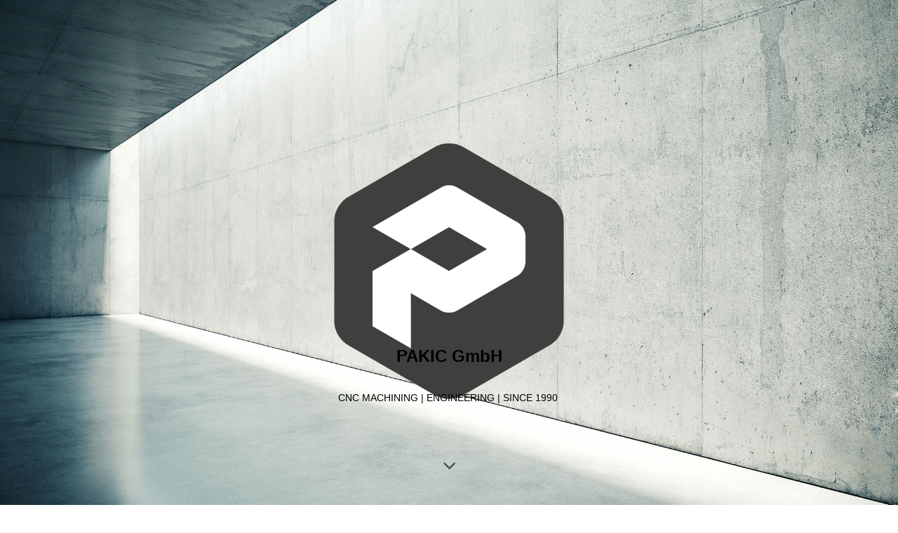

--- FILE ---
content_type: text/html; charset=utf-8
request_url: https://pakic.de/Schweisstechnik-Robotic-Arc-Welding
body_size: 40151
content:
<!DOCTYPE html><html lang="de"><head><meta http-equiv="Content-Type" content="text/html; charset=UTF-8"><title>Schweißtechnik und Robotic Arc Welding von Pakic – Effizienz und Qualität</title><meta name="description" content="Erfahren Sie mehr über die fortschrittliche Schweißtechnik von Pakic GmbH, einschließlich WIG-Schweißen, Laserschweißen und Robotic Arc Welding. Unsere präzisen und innovativen Schweißlösungen bieten höchste Qualität und Effizienz für Ihre Projekte."><meta name="keywords" content="Schweißtechnik, Robotic Arc Welding, WIG-Schweißen, Laserschweißen, Schweißverfahren, Pakic Schweißtechnik, Präzisionsschweißen, Automatisiertes Schweißen, Schweißlösungen, Fertigungstechnologien"><link href="https://pakic.de/Schweisstechnik-Robotic-Arc-Welding" rel="canonical"><meta content="Schweißtechnik und Robotic Arc Welding von Pakic – Effizienz und Qualität" property="og:title"><meta content="website" property="og:type"><meta content="https://pakic.de/Schweisstechnik-Robotic-Arc-Welding" property="og:url"><meta content="http://www.pakic.de/.cm4all/sysdb/user/ogimage.jpg" property="og:image"><script>
              window.beng = window.beng || {};
              window.beng.env = {
                language: "en",
                country: "US",
                mode: "deploy",
                context: "page",
                pageId: "000003883900",
                skeletonId: "",
                scope: "HTO01FLQRFXT",
                isProtected: false,
                navigationText: "Schweißtechnik & Robotic Arc Welding",
                instance: "1",
                common_prefix: "https://homepagedesigner.telekom.de",
                design_common: "https://homepagedesigner.telekom.de/beng/designs/",
                design_template: "oem/cm_dh_089",
                path_design: "https://homepagedesigner.telekom.de/beng/designs/data/oem/cm_dh_089/",
                path_res: "https://homepagedesigner.telekom.de/res/",
                path_bengres: "https://homepagedesigner.telekom.de/beng/res/",
                masterDomain: "",
                preferredDomain: "",
                preprocessHostingUri: function(uri) {
                  
                    return uri || "";
                  
                },
                hideEmptyAreas: true
              };
            </script><script xmlns="http://www.w3.org/1999/xhtml" src="https://homepagedesigner.telekom.de/cm4all-beng-proxy/beng-proxy.js">;</script><link xmlns="http://www.w3.org/1999/xhtml" rel="stylesheet" href="https://homepagedesigner.telekom.de/.cm4all/e/static/3rdparty/font-awesome/css/font-awesome.min.css"></link><link rel="stylesheet" type="text/css" href="//homepagedesigner.telekom.de/.cm4all/res/static/libcm4all-js-widget/3.89.7/css/widget-runtime.css"/>

<link rel="stylesheet" type="text/css" href="//homepagedesigner.telekom.de/.cm4all/res/static/beng-editor/5.3.130/css/deploy.css"/>

<link rel="stylesheet" type="text/css" href="//homepagedesigner.telekom.de/.cm4all/res/static/libcm4all-js-widget/3.89.7/css/slideshow-common.css"/>

<script src="//homepagedesigner.telekom.de/.cm4all/res/static/jquery-1.7/jquery.js">;</script><script src="//homepagedesigner.telekom.de/.cm4all/res/static/prototype-1.7.3/prototype.js">;</script><script src="//homepagedesigner.telekom.de/.cm4all/res/static/jslib/1.4.1/js/legacy.js">;</script><script src="//homepagedesigner.telekom.de/.cm4all/res/static/libcm4all-js-widget/3.89.7/js/widget-runtime.js">;</script>

<script src="//homepagedesigner.telekom.de/.cm4all/res/static/libcm4all-js-widget/3.89.7/js/slideshow-common.js">;</script>

<script src="//homepagedesigner.telekom.de/.cm4all/res/static/beng-editor/5.3.130/js/deploy.js">;</script>

<link href="https://homepagedesigner.telekom.de/.cm4all/designs/static/oem/cm_dh_089/1767916909.8530555/css/main.css" rel="stylesheet" type="text/css"><meta name="viewport" content="width=device-width, initial-scale=1, user-scalable=yes"><link href="https://homepagedesigner.telekom.de/.cm4all/designs/static/oem/cm_dh_089/1767916909.8530555/css/responsive.css" rel="stylesheet" type="text/css"><link href="https://homepagedesigner.telekom.de/.cm4all/designs/static/oem/cm_dh_089/1767916909.8530555/css/cm-templates-global-style.css" rel="stylesheet" type="text/css"><link href="/.cm4all/handler.php/vars.css?v=20250710133340" type="text/css" rel="stylesheet"><style type="text/css">.cm-logo {background-image: url("/.cm4all/uproc.php/0/PAKIC_Signet_02_gif.gif?_=16ff056c597");
        background-position: 50% 53%;
background-size: auto 50%;
background-repeat: no-repeat;
      }</style><script type="text/javascript">window.cmLogoWidgetId = "CMTOI_cm4all_com_widgets_Logo_16386910";
            window.cmLogoGetCommonWidget = function (){
                return new cm4all.Common.Widget({
            base    : "/Schweisstechnik-Robotic-Arc-Welding",
            session : "",
            frame   : "",
            path    : "CMTOI_cm4all_com_widgets_Logo_16386910"
        })
            };
            window.logoConfiguration = {
                "cm-logo-x" : "50%",
        "cm-logo-y" : "53%",
        "cm-logo-v" : "2.0",
        "cm-logo-w" : "auto",
        "cm-logo-h" : "50%",
        "cm-logo-di" : "oem/cm_dh_089",
        "cm-logo-u" : "uro-service://",
        "cm-logo-k" : "%7B%22serviceId%22%3A%220%22%2C%22path%22%3A%22%2F%22%2C%22name%22%3A%22PAKIC_Signet_02_gif.gif%22%2C%22type%22%3A%22image%2Fgif%22%2C%22size%22%3A7007%2C%22start%22%3A%2216ff056c597%22%2C%22width%22%3A476%2C%22height%22%3A528%7D",
        "cm-logo-bc" : "",
        "cm-logo-ln" : "/Home",
        "cm-logo-ln$" : "home",
        "cm-logo-hi" : false
        ,
        _logoBaseUrl : "uro-service:\/\/",
        _logoPath : "%7B%22serviceId%22%3A%220%22%2C%22path%22%3A%22%2F%22%2C%22name%22%3A%22PAKIC_Signet_02_gif.gif%22%2C%22type%22%3A%22image%2Fgif%22%2C%22size%22%3A7007%2C%22start%22%3A%2216ff056c597%22%2C%22width%22%3A476%2C%22height%22%3A528%7D"
        };
            jQuery(document).ready(function() {
                var href = (beng.env.mode == "deploy" ? "/" : "/Home");
                jQuery(".cm-logo").wrap("<a style='text-decoration: none;' href='" + href + "'></a>");
            });
            
          jQuery(document).ready(function() {
            var logoElement = jQuery(".cm-logo");
            logoElement.attr("role", "img");
            logoElement.attr("tabindex", "0");
            logoElement.attr("aria-label", "logo");
          });
        </script><link  rel="shortcut icon"   href="/Schweisstechnik-Robotic-Arc-Welding;focus=CMTOI_cm4all_com_widgets_Favicon_16386912&amp;path=show&amp;frame=CMTOI_cm4all_com_widgets_Favicon_16386912?subaction=icon" type="image/png"/><style id="cm_table_styles"></style><style id="cm_background_queries">            @media(min-width: 100px), (min-resolution: 72dpi), (-webkit-min-device-pixel-ratio: 1) {.cm-background{background-image:url("/.cm4all/uproc.php/1500/presetbackgrounds/oem/cm_dh_089/.cof_65131912_cm-c.jpg/picture-200?_=19bd598fb23");}}@media(min-width: 100px), (min-resolution: 144dpi), (-webkit-min-device-pixel-ratio: 2) {.cm-background{background-image:url("/.cm4all/uproc.php/1500/presetbackgrounds/oem/cm_dh_089/.cof_65131912_cm-c.jpg/picture-400?_=19bd598fb23");}}@media(min-width: 200px), (min-resolution: 72dpi), (-webkit-min-device-pixel-ratio: 1) {.cm-background{background-image:url("/.cm4all/uproc.php/1500/presetbackgrounds/oem/cm_dh_089/.cof_65131912_cm-c.jpg/picture-400?_=19bd598fb23");}}@media(min-width: 200px), (min-resolution: 144dpi), (-webkit-min-device-pixel-ratio: 2) {.cm-background{background-image:url("/.cm4all/uproc.php/1500/presetbackgrounds/oem/cm_dh_089/.cof_65131912_cm-c.jpg/picture-800?_=19bd598fb23");}}@media(min-width: 400px), (min-resolution: 72dpi), (-webkit-min-device-pixel-ratio: 1) {.cm-background{background-image:url("/.cm4all/uproc.php/1500/presetbackgrounds/oem/cm_dh_089/.cof_65131912_cm-c.jpg/picture-800?_=19bd598fb23");}}@media(min-width: 400px), (min-resolution: 144dpi), (-webkit-min-device-pixel-ratio: 2) {.cm-background{background-image:url("/.cm4all/uproc.php/1500/presetbackgrounds/oem/cm_dh_089/.cof_65131912_cm-c.jpg/picture-1200?_=19bd598fb23");}}@media(min-width: 600px), (min-resolution: 72dpi), (-webkit-min-device-pixel-ratio: 1) {.cm-background{background-image:url("/.cm4all/uproc.php/1500/presetbackgrounds/oem/cm_dh_089/.cof_65131912_cm-c.jpg/picture-1200?_=19bd598fb23");}}@media(min-width: 600px), (min-resolution: 144dpi), (-webkit-min-device-pixel-ratio: 2) {.cm-background{background-image:url("/.cm4all/uproc.php/1500/presetbackgrounds/oem/cm_dh_089/.cof_65131912_cm-c.jpg/picture-1600?_=19bd598fb23");}}@media(min-width: 800px), (min-resolution: 72dpi), (-webkit-min-device-pixel-ratio: 1) {.cm-background{background-image:url("/.cm4all/uproc.php/1500/presetbackgrounds/oem/cm_dh_089/.cof_65131912_cm-c.jpg/picture-1600?_=19bd598fb23");}}@media(min-width: 800px), (min-resolution: 144dpi), (-webkit-min-device-pixel-ratio: 2) {.cm-background{background-image:url("/.cm4all/uproc.php/1500/presetbackgrounds/oem/cm_dh_089/.cof_65131912_cm-c.jpg/picture-2600?_=19bd598fb23");}}
</style><script type="application/x-cm4all-cookie-consent" data-code="<!-- Google tag (gtag.js) --> &lt;script async src=&quot;https://www.googletagmanager.com/gtag/js?id=G-SNJK4YJRWD&quot;&gt; &lt;/script&gt; &lt;script&gt;   window.dataLayer = window.dataLayer || [];   function gtag(){dataLayer.push(arguments);}   gtag('js', new Date());    gtag('config', 'G-SNJK4YJRWD'); &lt;/script&gt;

google-site-verification=kh_8k4KyKgd71fGCRk52fRKw8Ug5A0fNSBaSnUUPzgg
"></script></head><body ondrop="return false;" class=" device-desktop cm-deploy cm-deploy-342 cm-deploy-4x"><div class="cm-background" data-cm-qa-bg="image"></div><div class="cm-background-video" data-cm-qa-bg="video"></div><div class="cm-background-effects" data-cm-qa-bg="effect"></div><div class="template_wrapper cm-templates-container"><header class="header_wrapper cm_can_be_empty"><div class="kv_wrapper cm_can_be_empty"><div class="cm-template-keyvisual__media cm-kv-0" id="keyvisual"></div></div><div class="cm_can_be_empty cm-logo" id="logo"></div><div class="title_wrapper cm-templates-title-container cm_can_be_empty"><div class="title cm_can_be_empty cm-templates-heading__title" id="title" style="visibility:visible;"><span style="font-size: 36px;"><strong><span style="font-size: 24px; font-family: Roboto, sans-serif;">PAKIC GmbH</span></strong></span></div><div class="subtitle cm_can_be_empty cm-templates-heading__subtitle" id="subtitle" style="visibility:visible;"><span style="font-size: 14px; font-family: Arial, Helvetica, sans-serif;">CNC MACHINING | ENGINEERING | SINCE 1990 </span><br></div></div><div class="scroll_down"><i class="fa fa-angle-down"> </i></div></header><div class="cm-template-content content_wrapper"><main class="cm-template-content__main design_content cm-templates-text" id="content_main" data-cm-hintable="yes"><h1><span style="color: #677475; font-size: 20px; font-family: Roboto, sans-serif;">SCHWEISSTECHNIK &amp; ROBOTIC ARC WELDING</span></h1><div class="clearFloating" style="clear:both;height: 0px; width: auto;"></div><div id="widgetcontainer_CMTOI_cm4all_com_widgets_SeparatorToi_16387366" class="
				    cm_widget_block
					cm_widget cm4all_com_widgets_SeparatorToi cm_widget_block_center" style="width:100%; max-width:100%; "><div class="cm_widget_anchor"><a name="CMTOI_cm4all_com_widgets_SeparatorToi_16387366" id="widgetanchor_CMTOI_cm4all_com_widgets_SeparatorToi_16387366"><!--cm4all.com.widgets.SeparatorToi--></a></div><div style='position: relative; width: 100%;'><div style='border-top: 1px solid; margin: 1.2em 0em 1.2em 0em;'></div></div></div><p style="text-align: justify;"><br></p><div class="cm_column_wrapper"><div style="width: 50%;" class="cm_column"><h2 class="cm-h1"><span style="text-align: justify; font-size: 18px;"><span style="font-size: 14px; color: #888888;"><span style='font-family: Roboto, Helvetica, "Open Sans", sans-serif; font-weight: normal;'>Bei Pakic bieten wir Ihnen fortschrittliche Schweißtechniken und automatisierte Lösungen, um Ihre Bauteile mit höchster Präzision und Qualität zu verbinden. Unsere Expertise im Bereich Schweißtechnik umfasst verschiedene Verfahren, die auf Ihre spezifischen Anforderungen abgestimmt sind.</span><br><br><strong style='font-size: 16px; font-family: Roboto, Helvetica, "Open Sans", sans-serif;'>Unsere Schweißtechniken im Überblick: </strong></span><br><span style='color: #f2b50e; font-size: 16px; font-family: Roboto, Helvetica, "Open Sans", sans-serif;'><strong>1. WIG-Schweißen (Wolfram-Inert-Gas-Schweißen):</strong></span><br></span></h2><ul><li><span style='text-align: justify; font-weight: 400; font-size: 14px; font-family: Roboto, Helvetica, "Open Sans", sans-serif;'>Hohe Präzision: WIG-Schweißen ermöglicht das Verschweißen von Metallen mit hoher Präzision und Sauberkeit, ideal für anspruchsvolle Anwendungen.</span></li><li><span style='font-size: 14px; font-family: Roboto, Helvetica, "Open Sans", sans-serif;'>Vielfältige Materialien: Geeignet für das Schweißen von Edelstahl, Aluminium, Titan und anderen Legierungen.</span></li><li><span style='text-align: justify; font-weight: 400; font-size: 14px; font-family: Roboto, Helvetica, "Open Sans", sans-serif;'>Saubere Nähte: Durch die geringe Spritzerbildung und die exzellente Kontrolle über den Schweißprozess entstehen saubere und hochwertige Schweißnähte.</span></li></ul><h2 class="cm-h1"><span style="text-align: justify; font-size: 18px;"><span style='color: #f2b50e; font-size: 16px; font-family: Roboto, Helvetica, "Open Sans", sans-serif;'><strong>2. Laserschweißen:</strong></span><br></span></h2><ul><li><span style='text-align: justify; font-weight: 400; font-size: 14px; font-family: Roboto, Helvetica, "Open Sans", sans-serif;'>Extreme Genauigkeit: Laserschweißen bietet eine extrem präzise Schweißmethode, die besonders für feine und komplexe Bauteile geeignet ist.</span></li><li><span style='text-align: justify; font-weight: 400; font-size: 14px; font-family: Roboto, Helvetica, "Open Sans", sans-serif;'>Minimaler Wärmeeinfluss: Der gezielte Einsatz von Laserenergie minimiert den Wärmeeinfluss auf das Material, wodurch Verzug und Materialveränderungen reduziert werden.</span></li><li><span style='text-align: justify; font-weight: 400; font-size: 14px; font-family: Roboto, Helvetica, "Open Sans", sans-serif;'>Hohe Geschwindigkeit: Laserschweißen ermöglicht schnelle Schweißprozesse, was die Effizienz und Produktivität steigert.</span></li></ul><h2 class="cm-h1"><span style="text-align: justify; font-size: 18px;"><span style='color: #f2b50e; font-size: 16px; font-family: Roboto, Helvetica, "Open Sans", sans-serif;'><strong>3. Robotic Arc Welding:</strong></span><br></span></h2><ul><li><span style='text-align: justify; font-weight: 400; font-size: 14px; font-family: Roboto, Helvetica, "Open Sans", sans-serif; color: #4a4a4a;'>Automatisierte Schweißprozesse: Durch den Einsatz modernster Robotertechnologie bieten wir automatisierte Lichtbogenschweißverfahren, die höchste Präzision und Wiederholgenauigkeit garantieren.</span></li><li><span style='font-size: 14px; font-family: Roboto, Helvetica, "Open Sans", sans-serif; color: #4a4a4a;'>Konsistente Qualität: Robotic Arc Welding sorgt für gleichbleibend hohe Qualität bei jeder Schweißnaht, ideal für Serienproduktionen.</span></li><li><span style="font-size: 18px; color: #4a4a4a;"><span style='font-size: 14px; font-family: Roboto, Helvetica, "Open Sans", sans-serif;'>Effizienz und Geschwindigkeit: Automatisierte Schweißprozesse erhöhen die Effizienz und reduzieren die Durchlaufzeiten, was zu schnelleren Lieferzeiten führt.</span><br><br></span></li></ul><p><span style='font-size: 14px; font-family: Roboto, Helvetica, "Open Sans", sans-serif; color: #4a4a4a;'>Bei Pakic stehen Qualität, Präzision und Kundenzufriedenheit im Vordergrund. Mit unseren umfassenden Fertigungsmöglichkeiten unterstützen wir Sie dabei, Ihre Projekte erfolgreich umzusetzen. <a href="https://https://pakic.de/Kontaktformular" target="_blank" rel="noreferrer noopener" class="cm_anchor">Kontaktieren Sie uns</a> und erfahren Sie mehr über unsere Dienstleistungen.</span></p></div><div style="width: 7.5px;" class="cm_column_gap cm_column_gap_left"></div><div style="width: 7.5px;" class="cm_column_gap cm_column_gap_right"></div><div style="width: 50%;" class="cm_column"><p> </p><div class="clearFloating" style="clear:both;height: 0px; width: auto;"></div><div id="widgetcontainer_CMTOI_cm4all_com_widgets_PhotoToi_17903425" class="
				    cm_widget_block
					cm_widget cm4all_com_widgets_PhotoToi cm_widget_block_center" style="width:58.2%; max-width:1341px; "><div class="cm_widget_anchor"><a name="CMTOI_cm4all_com_widgets_PhotoToi_17903425" id="widgetanchor_CMTOI_cm4all_com_widgets_PhotoToi_17903425"><!--cm4all.com.widgets.PhotoToi--></a></div><img title="" alt="" src="//homepagedesigner.telekom.de/imageprocessor/processor.cls/CMTOI/cm4all/com/widgets/PhotoToi/17/90/34/25/15e43ee188f/scale_1200_0%3Bdonotenlarge/15e43ee188f" style="display:block;border:0px;" width="100%" onerror="this.style.display = 'none';" /><p style="margin-top: 0.5em;text-align:left;"><span style="font-size: 90%;" class="cm-image-caption">MAG Schweißroboter mit DKP400</span></p></div><div class="clearFloating" style="clear:both;height: 0px; width: auto;"></div><div id="widgetcontainer_CMTOI_cm4all_com_widgets_PhotoToi_18466722" class="
				    cm_widget_block
					cm_widget cm4all_com_widgets_PhotoToi cm_widget_block_center" style="width:58.2%; max-width:849px; "><div class="cm_widget_anchor"><a name="CMTOI_cm4all_com_widgets_PhotoToi_18466722" id="widgetanchor_CMTOI_cm4all_com_widgets_PhotoToi_18466722"><!--cm4all.com.widgets.PhotoToi--></a></div><img title="" alt="" src="//homepagedesigner.telekom.de/imageprocessor/processor.cls/CMTOI/cm4all/com/widgets/PhotoToi/18/46/67/22/161ce5d56a8/scale_849_0%3Bdonotenlarge/161ce5d56a8" style="display:block;border:0px;" width="100%" onerror="this.style.display = 'none';" /><p style="margin-top: 0.5em;text-align:left;"><span style="font-size: 90%;" class="cm-image-caption">Beladeroboter -Teile Handling</span></p></div><div class="clearFloating" style="clear:both;height: 0px; width: auto;"></div><div id="widgetcontainer_CMTOI_cm4all_com_widgets_PhotoToi_17231907" class="
				    cm_widget_block
					cm_widget cm4all_com_widgets_PhotoToi cm_widget_block_center" style="width:58.2%; max-width:990px; "><div class="cm_widget_anchor"><a name="CMTOI_cm4all_com_widgets_PhotoToi_17231907" id="widgetanchor_CMTOI_cm4all_com_widgets_PhotoToi_17231907"><!--cm4all.com.widgets.PhotoToi--></a></div><img title="" alt="" src="//homepagedesigner.telekom.de/imageprocessor/processor.cls/CMTOI/cm4all/com/widgets/PhotoToi/17/23/19/07/15a7be88abc/scale_990_0%3Bdonotenlarge/15a7be88abc" style="display:block;border:0px;" width="100%" onerror="this.style.display = 'none';" /><p style="margin-top: 0.5em;text-align:left;"><span style="font-size: 90%;" class="cm-image-caption">MAG Handschweißplätze</span></p></div><p> </p><p> </p></div></div><p> </p><h2><div style="width: 50%;" class="cm_column"><h2><br></h2></div><div style="width: 7.5px;" class="cm_column_gap cm_column_gap_left"></div><div style="width: 7.5px;" class="cm_column_gap cm_column_gap_right"></div><div style="width: 43.8%; height: 42px;" class="cm_column"><p><br></p></div></h2><div class="cm_column_wrapper"><div style="width: 50%;" class="cm_column"><p> </p></div><div style="width: 7.5px;" class="cm_column_gap cm_column_gap_left"></div><div style="width: 7.5px;" class="cm_column_gap cm_column_gap_right"></div><div style="width: 50%;" class="cm_column"><p><br></p></div></div><p> </p><div id="cm_bottom_clearer" style="clear: both;" contenteditable="false"></div></main></div><div class="footer_wrapper cm-templates-sidebar-container cm_can_be_empty"><div class="sidebar_wrapper cm-templates-sidebar-one"><aside class="sidebar fullsidebar cm_can_be_empty" id="widgetbar_page_4" data-cm-hintable="yes"><p> </p></aside><aside class="sidebar cm-templates-sidebar--position-bottom cm_can_be_empty" id="widgetbar_page_1" data-cm-hintable="yes"><p><span style='font-size: 16px; font-family: Roboto, Helvetica, "Open Sans", sans-serif; color: #000203;'><strong><em>PAKIC GmbH | Gewerbestrasse 25 | D-89275 Elchingen<br></em></strong></span><br><span style='font-family: Roboto, Helvetica, "Open Sans", sans-serif; color: #000203;'>Ihr Experte für Zerspanung, Roboterschweißtechnik und Blechverarbeitung.</span></p></aside><aside class="sidebar cm-templates-sidebar--position-bottom cm_can_be_empty" id="widgetbar_page_2" data-cm-hintable="yes"><p><span style="color: #000203;"><span style='font-size: 16px; font-family: Roboto, Helvetica, "Open Sans", sans-serif;'><strong><em>MELDE DICH BEI UNS</em></strong></span><br><a href="https://pakic.de/Kontaktformular" target="_blank" rel="noreferrer noopener" class="cm_anchor">info@pakic.de</a><br>+49 7308 / 92 47 570  </span></p></aside><aside class="sidebar cm-templates-sidebar--position-bottom cm_can_be_empty" id="widgetbar_page_3" data-cm-hintable="yes"><p><strong><em style='font-size: 16px; font-family: Roboto, Helvetica, "Open Sans", sans-serif; color: #000203;'>WAS MACHEN WIR</em></strong><br><a href="https://pakic.de/CNC-Zerspanungstechnik" target="_blank" rel="noreferrer noopener" class="cm_anchor">| CONTRACT MANUFACTURING</a><br><a href="https://pakic.de/Blechbearbeitung" target="_blank" rel="noreferrer noopener" class="cm_anchor">| SHEET METAL PROCESSING</a><br><a href="https://pakic.de/Schweisstechnik-Robotic-Arc-Welding" target="_blank" rel="noreferrer noopener" class="cm_anchor">| ROBOTIC ARC WELDING</a><br><span style="color: #000203;">| AUTOMOTIVE-REMAN</span><br><span style="color: #000203;"><a href="https://pakic.de/CNC-Zerspanungstechnik" target="_blank" rel="noreferrer noopener" class="cm_anchor">| CNC MACHINING</a><br>| ENGINEERING<br>| SINCE 1990</span></p></aside></div><div class="sidebar_wrapper cm-templates-sidebar-two"><aside class="sidebar fullsidebar cm_can_be_empty" id="widgetbar_site_4" data-cm-hintable="yes"><p style="text-align: left;"><a href="/Impressum" class="cm_anchor">IMPRESSUM</a></p><div id="widgetcontainer_TKOMSI_cm4all_com_widgets_Embed_27130124" class="
				    cm_widget_block
					cm_widget cm4all_com_widgets_Embed cm_widget_block_center" style="width:100%; max-width:100%; overflow:auto; -webkit-overflow-scrolling:touch;"><div class="cm_widget_anchor"><a name="TKOMSI_cm4all_com_widgets_Embed_27130124" id="widgetanchor_TKOMSI_cm4all_com_widgets_Embed_27130124"><!--cm4all.com.widgets.Embed--></a></div><a  class="cm4all-untrusted-widget" style="display:none;"   id="anchor_TKOMSI_cm4all_com_widgets_Embed_27130124" href="//HTO01FLQRFXT-fix4this.homepagedesigner-hosting.de/Schweisstechnik-Robotic-Arc-Welding;focus=TKOMSI_cm4all_com_widgets_Embed_27130124&amp;frame=TKOMSI_cm4all_com_widgets_Embed_27130124" rel="nofollow" target="_blank"><!--must not be empty--></a></div><p style="text-align: center;"> </p></aside><aside class="sidebar cm-templates-sidebar--position-bottom cm_can_be_empty" id="widgetbar_site_1" data-cm-hintable="yes"><p><br></p></aside><aside class="sidebar cm-templates-sidebar--position-bottom cm_can_be_empty" id="widgetbar_site_2" data-cm-hintable="yes"><p> </p></aside><aside class="sidebar cm-templates-sidebar--position-bottom cm_can_be_empty" id="widgetbar_site_3" data-cm-hintable="yes"><p> </p></aside></div></div><footer class="cm-templates-footer cm_can_be_empty" id="footer" data-cm-hintable="yes"><p> </p><p> </p></footer></div><div class="content_overlay"> </div><nav class="navigation_wrapper cm_with_forcesub" id="cm_navigation"><ul id="cm_mainnavigation"><li id="cm_navigation_pid_3883902"><a title="Home" href="/Home" class="cm_anchor">Home</a></li><li id="cm_navigation_pid_3883901"><a title="CNC-Zerspanungstechnik" href="/CNC-Zerspanungstechnik" class="cm_anchor">CNC-Zerspanungstechnik</a></li><li id="cm_navigation_pid_3883900" class="cm_current"><a title="Schweißtechnik &amp; Robotic Arc Welding" href="/Schweisstechnik-Robotic-Arc-Welding" class="cm_anchor">Schweißtechnik &amp; Robotic Arc Welding</a></li><li id="cm_navigation_pid_3883899"><a title="Blechbearbeitung" href="/Blechbearbeitung" class="cm_anchor">Blechbearbeitung</a></li><li id="cm_navigation_pid_3883894"><a title="Aktuelles" href="/Aktuelles" class="cm_anchor">Aktuelles</a></li><li id="cm_navigation_pid_3883898"><a title="Service" href="/Service" class="cm_anchor">Service</a></li><li id="cm_navigation_pid_702666"><a title="SUPPLY CHAIN MANAGEMENT" href="/SUPPLY-CHAIN-MANAGEMENT" class="cm_anchor">SUPPLY CHAIN MANAGEMENT</a></li><li id="cm_navigation_pid_3883897"><a title="Oberflächentechnik" href="/Oberflaechentechnik" class="cm_anchor">Oberflächentechnik</a></li><li id="cm_navigation_pid_3883896"><a title="Referenzen" href="/Referenzen" class="cm_anchor">Referenzen</a></li><li id="cm_navigation_pid_3883895"><a title="Qualitätsmanagement &amp; Umweltmanagement" href="/Qualitaetsmanagement-Umweltmanagement" class="cm_anchor">Qualitätsmanagement &amp; Umweltmanagement</a></li><li id="cm_navigation_pid_3883893"><a title="Karriere" href="/Karriere" class="cm_anchor">Karriere</a></li><li id="cm_navigation_pid_3883892"><a title="Kontaktformular" href="/Kontaktformular" class="cm_anchor">Kontaktformular</a></li><li id="cm_navigation_pid_3937637"><a title="Datenschutzerklärung" href="/Datenschutzerklaerung" class="cm_anchor">Datenschutzerklärung</a></li><li id="cm_navigation_pid_3883891"><a title="Impressum" href="/Impressum" class="cm_anchor">Impressum</a></li></ul></nav><div class="toggle_navigation"><div class="burger_wrapper"><div class="burgerline1"> </div><div class="burgerline2"> </div><div class="burgerline3"> </div></div><div class="nav_name"> </div></div><script type="text/javascript" src="https://homepagedesigner.telekom.de/.cm4all/designs/static/oem/cm_dh_089/1767916909.8530555/js/effects.js"></script><script type="text/javascript" src="https://homepagedesigner.telekom.de/.cm4all/designs/static/oem/cm_dh_089/1767916909.8530555/js/tinycolor.js"></script><script type="text/javascript" src="https://homepagedesigner.telekom.de/.cm4all/designs/static/oem/cm_dh_089/1767916909.8530555/js/cm-templates-global-script.js"></script><script type="text/javascript" src="https://homepagedesigner.telekom.de/.cm4all/designs/static/oem/cm_dh_089/1767916909.8530555/js/cm_template-focus-point.js"></script><script type="text/javascript" src="https://homepagedesigner.telekom.de/.cm4all/designs/static/oem/cm_dh_089/1767916909.8530555/js/cm-templates-global-script.js"></script><div class="cm_widget_anchor"><a name="TKOMSI_cm4all_com_widgets_CookiePolicy_20606547" id="widgetanchor_TKOMSI_cm4all_com_widgets_CookiePolicy_20606547"><!--cm4all.com.widgets.CookiePolicy--></a></div><div style="display:none" class="cm-wp-container cm4all-cookie-policy-placeholder-template"><div class="cm-wp-header"><h4 class="cm-wp-header__headline">Externe Inhalte</h4><p class="cm-wp-header__text">Die an dieser Stelle vorgesehenen Inhalte können aufgrund Ihrer aktuellen <a class="cm-wp-header__link" href="#" onclick="openCookieSettings();return false;">Cookie-Einstellungen</a> nicht angezeigt werden.</p></div><div class="cm-wp-content"><div class="cm-wp-content__control"><label aria-checked="false" role="switch" tabindex="0" class="cm-wp-content-switcher"><input tabindex="-1" type="checkbox" class="cm-wp-content-switcher__checkbox" /><span class="cm-wp-content-switcher__label">Drittanbieter-Inhalte</span></label></div><p class="cm-wp-content__text">Diese Webseite bietet möglicherweise Inhalte oder Funktionalitäten an, die von Drittanbietern eigenverantwortlich zur Verfügung gestellt werden. Diese Drittanbieter können eigene Cookies setzen, z.B. um die Nutzeraktivität zu verfolgen oder ihre Angebote zu personalisieren und zu optimieren.</p></div></div><div aria-labelledby="cookieSettingsDialogTitle" role="dialog" style="position: fixed;" class="cm-cookie-container cm-hidden" id="cookieSettingsDialog"><div class="cm-cookie-header"><h4 id="cookieSettingsDialogTitle" class="cm-cookie-header__headline">Cookie-Einstellungen</h4><div autofocus="autofocus" tabindex="0" role="button" class="cm-cookie-header__close-button" title="Schließen"></div></div><div aria-describedby="cookieSettingsDialogContent" class="cm-cookie-content"><p id="cookieSettingsDialogContent" class="cm-cookie-content__text">Diese Webseite verwendet Cookies, um Besuchern ein optimales Nutzererlebnis zu bieten. Bestimmte Inhalte von Drittanbietern werden nur angezeigt, wenn die entsprechende Option aktiviert ist. Die Datenverarbeitung kann dann auch in einem Drittland erfolgen. Weitere Informationen hierzu in der Datenschutzerklärung.</p><div class="cm-cookie-content__controls"><div class="cm-cookie-controls-container"><div class="cm-cookie-controls cm-cookie-controls--essential"><div class="cm-cookie-flex-wrapper"><label aria-details="cookieSettingsEssentialDetails" aria-labelledby="cookieSettingsEssentialLabel" aria-checked="true" role="switch" tabindex="0" class="cm-cookie-switch-wrapper"><input tabindex="-1" id="cookieSettingsEssential" type="checkbox" disabled="disabled" checked="checked" /><span></span></label><div class="cm-cookie-expand-wrapper"><span id="cookieSettingsEssentialLabel">Technisch notwendige</span><div tabindex="0" aria-controls="cookieSettingsEssentialDetails" aria-expanded="false" role="button" class="cm-cookie-content-expansion-button" title="Erweitern / Zuklappen"></div></div></div><div class="cm-cookie-content-expansion-text" id="cookieSettingsEssentialDetails">Diese Cookies sind zum Betrieb der Webseite notwendig, z.B. zum Schutz vor Hackerangriffen und zur Gewährleistung eines konsistenten und der Nachfrage angepassten Erscheinungsbilds der Seite.</div></div><div class="cm-cookie-controls cm-cookie-controls--statistic"><div class="cm-cookie-flex-wrapper"><label aria-details="cookieSettingsStatisticsDetails" aria-labelledby="cookieSettingsStatisticsLabel" aria-checked="false" role="switch" tabindex="0" class="cm-cookie-switch-wrapper"><input tabindex="-1" id="cookieSettingsStatistics" type="checkbox" /><span></span></label><div class="cm-cookie-expand-wrapper"><span id="cookieSettingsStatisticsLabel">Analytische</span><div tabindex="0" aria-controls="cookieSettingsStatisticsDetails" aria-expanded="false" role="button" class="cm-cookie-content-expansion-button" title="Erweitern / Zuklappen"></div></div></div><div class="cm-cookie-content-expansion-text" id="cookieSettingsStatisticsDetails">Diese Cookies werden verwendet, um das Nutzererlebnis weiter zu optimieren. Hierunter fallen auch Statistiken, die dem Webseitenbetreiber von Drittanbietern zur Verfügung gestellt werden, sowie die Ausspielung von personalisierter Werbung durch die Nachverfolgung der Nutzeraktivität über verschiedene Webseiten.</div></div><div class="cm-cookie-controls cm-cookie-controls--third-party"><div class="cm-cookie-flex-wrapper"><label aria-details="cookieSettingsThirdpartyDetails" aria-labelledby="cookieSettingsThirdpartyLabel" aria-checked="false" role="switch" tabindex="0" class="cm-cookie-switch-wrapper"><input tabindex="-1" id="cookieSettingsThirdparty" type="checkbox" /><span></span></label><div class="cm-cookie-expand-wrapper"><span id="cookieSettingsThirdpartyLabel">Drittanbieter-Inhalte</span><div tabindex="0" aria-controls="cookieSettingsThirdpartyDetails" aria-expanded="false" role="button" class="cm-cookie-content-expansion-button" title="Erweitern / Zuklappen"></div></div></div><div class="cm-cookie-content-expansion-text" id="cookieSettingsThirdpartyDetails">Diese Webseite bietet möglicherweise Inhalte oder Funktionalitäten an, die von Drittanbietern eigenverantwortlich zur Verfügung gestellt werden. Diese Drittanbieter können eigene Cookies setzen, z.B. um die Nutzeraktivität zu verfolgen oder ihre Angebote zu personalisieren und zu optimieren.</div></div></div><div class="cm-cookie-content-button"><div tabindex="0" role="button" onclick="rejectAllCookieTypes(); setTimeout(saveCookieSettings, 400);" class="cm-cookie-button cm-cookie-content-button--reject-all"><span>Ablehnen</span></div><div tabindex="0" role="button" onclick="selectAllCookieTypes(); setTimeout(saveCookieSettings, 400);" class="cm-cookie-button cm-cookie-content-button--accept-all"><span>Alle akzeptieren</span></div><div tabindex="0" role="button" onclick="saveCookieSettings();" class="cm-cookie-button cm-cookie-content-button--save"><span>Speichern</span></div></div></div></div></div><script type="text/javascript">
      Common.loadCss("/.cm4all/widgetres.php/cm4all.com.widgets.CookiePolicy/show.css?v=3.3.29");
    </script><script data-tracking="true" data-cookie-settings-enabled="true" src="https://homepagedesigner.telekom.de/.cm4all/widgetres.php/cm4all.com.widgets.CookiePolicy/show.js?v=3.3.29" defer="defer" id="cookieSettingsScript"></script><noscript ><div style="position:absolute;bottom:0;" id="statdiv"><img alt="" height="1" width="1" src="https://homepagedesigner.telekom.de/.cm4all/_pixel.img?site=1637594-TYazd46z&amp;page=pid_3883900&amp;path=%2FSchweisstechnik-Robotic-Arc-Welding&amp;nt=Schwei%C3%9Ftechnik+%26+Robotic+Arc+Welding"/></div></noscript><script  type="text/javascript">//<![CDATA[
            document.body.insertAdjacentHTML('beforeend', '<div style="position:absolute;bottom:0;" id="statdiv"><img alt="" height="1" width="1" src="https://homepagedesigner.telekom.de/.cm4all/_pixel.img?site=1637594-TYazd46z&amp;page=pid_3883900&amp;path=%2FSchweisstechnik-Robotic-Arc-Welding&amp;nt=Schwei%C3%9Ftechnik+%26+Robotic+Arc+Welding&amp;domain='+escape(document.location.hostname)+'&amp;ref='+escape(document.referrer)+'"/></div>');
        //]]></script><div xmlns="http://www.w3.org/1999/xhtml" class="cm-smart-access-button"><div class="scaler"><i class="fa fa-th" aria-hidden="true"></i></div></div><div xmlns="http://www.w3.org/1999/xhtml" class="cm-smart-access-menu num-buttons-4"><div class="protector"></div><div class="tiles"><a href="mailto:info@pakic.de" target=""><div class="tile mail"><div class="icon"><i class="fa fa-mail" aria-hidden="true"></i></div><div class="title">E-Mail</div></div></a><a href="tel:073089247570" target=""><div class="tile call"><div class="icon"><i class="fa fa-call" aria-hidden="true"></i></div><div class="title">Anruf</div></div></a><a href="/Kontaktformular" target=""><div class="tile about"><div class="icon"><i class="fa fa-about" aria-hidden="true"></i></div><div class="title">Infos</div></div></a><a href="https://www.linkedin.com/company/pakic-gmbh" target="_blank"><div class="tile linkedin"><div class="icon"><i class="fa fa-linkedin" aria-hidden="true"></i></div><div class="title">LinkedIn</div></div></a></div></div><div style="display: none;" id="keyvisualWidgetVideosContainer"></div><style type="text/css">.cm-kv-0 {
background-position: 50.53533190578158% 17.857142857142858%;
background-repeat: no-repeat;
}
            @media(min-width: 100px), (min-resolution: 72dpi), (-webkit-min-device-pixel-ratio: 1) {.cm-kv-0{background-image:url("/.cm4all/uproc.php/1500/keyvisuals/TKOMSI_cm4all_com_widgets_Keyvisual_20609289/.cof_91500793_cm-b.jpg/picture-200?_=19bd598fb28");}}@media(min-width: 100px), (min-resolution: 144dpi), (-webkit-min-device-pixel-ratio: 2) {.cm-kv-0{background-image:url("/.cm4all/uproc.php/1500/keyvisuals/TKOMSI_cm4all_com_widgets_Keyvisual_20609289/.cof_91500793_cm-b.jpg/picture-400?_=19bd598fb28");}}@media(min-width: 200px), (min-resolution: 72dpi), (-webkit-min-device-pixel-ratio: 1) {.cm-kv-0{background-image:url("/.cm4all/uproc.php/1500/keyvisuals/TKOMSI_cm4all_com_widgets_Keyvisual_20609289/.cof_91500793_cm-b.jpg/picture-400?_=19bd598fb28");}}@media(min-width: 200px), (min-resolution: 144dpi), (-webkit-min-device-pixel-ratio: 2) {.cm-kv-0{background-image:url("/.cm4all/uproc.php/1500/keyvisuals/TKOMSI_cm4all_com_widgets_Keyvisual_20609289/.cof_91500793_cm-b.jpg/picture-800?_=19bd598fb28");}}@media(min-width: 400px), (min-resolution: 72dpi), (-webkit-min-device-pixel-ratio: 1) {.cm-kv-0{background-image:url("/.cm4all/uproc.php/1500/keyvisuals/TKOMSI_cm4all_com_widgets_Keyvisual_20609289/.cof_91500793_cm-b.jpg/picture-800?_=19bd598fb28");}}@media(min-width: 400px), (min-resolution: 144dpi), (-webkit-min-device-pixel-ratio: 2) {.cm-kv-0{background-image:url("/.cm4all/uproc.php/1500/keyvisuals/TKOMSI_cm4all_com_widgets_Keyvisual_20609289/.cof_91500793_cm-b.jpg/picture-1200?_=19bd598fb28");}}@media(min-width: 600px), (min-resolution: 72dpi), (-webkit-min-device-pixel-ratio: 1) {.cm-kv-0{background-image:url("/.cm4all/uproc.php/1500/keyvisuals/TKOMSI_cm4all_com_widgets_Keyvisual_20609289/.cof_91500793_cm-b.jpg/picture-1200?_=19bd598fb28");}}@media(min-width: 600px), (min-resolution: 144dpi), (-webkit-min-device-pixel-ratio: 2) {.cm-kv-0{background-image:url("/.cm4all/uproc.php/1500/keyvisuals/TKOMSI_cm4all_com_widgets_Keyvisual_20609289/.cof_91500793_cm-b.jpg/picture-1600?_=19bd598fb28");}}@media(min-width: 800px), (min-resolution: 72dpi), (-webkit-min-device-pixel-ratio: 1) {.cm-kv-0{background-image:url("/.cm4all/uproc.php/1500/keyvisuals/TKOMSI_cm4all_com_widgets_Keyvisual_20609289/.cof_91500793_cm-b.jpg/picture-1600?_=19bd598fb28");}}@media(min-width: 800px), (min-resolution: 144dpi), (-webkit-min-device-pixel-ratio: 2) {.cm-kv-0{background-image:url("/.cm4all/uproc.php/1500/keyvisuals/TKOMSI_cm4all_com_widgets_Keyvisual_20609289/.cof_91500793_cm-b.jpg/picture-2600?_=19bd598fb28");}}
</style><style type="text/css">
			#keyvisual {
				overflow: hidden;
			}
			.kv-video-wrapper {
				width: 100%;
				height: 100%;
				position: relative;
			}
			</style><script type="text/javascript">
				jQuery(document).ready(function() {
					function moveTempVideos(slideshow, isEditorMode) {
						var videosContainer = document.getElementById('keyvisualWidgetVideosContainer');
						if (videosContainer) {
							while (videosContainer.firstChild) {
								var div = videosContainer.firstChild;
								var divPosition = div.className.substring('cm-kv-0-tempvideo-'.length);
								if (isEditorMode && parseInt(divPosition) > 1) {
									break;
								}
								videosContainer.removeChild(div);
								if (div.nodeType == Node.ELEMENT_NODE) {
									var pos = '';
									if (slideshow) {
										pos = '-' + divPosition;
									}
									var kv = document.querySelector('.cm-kv-0' + pos);
									if (kv) {
										if (!slideshow) {
											var wrapperDiv = document.createElement("div"); 
											wrapperDiv.setAttribute("class", "kv-video-wrapper");
											kv.insertBefore(wrapperDiv, kv.firstChild);
											kv = wrapperDiv;
										}
										while (div.firstChild) {
											kv.appendChild(div.firstChild);
										}
										if (!slideshow) {
											break;
										}
									}
								}
							}
						}
					}

					function kvClickAction(mode, href) {
						if (mode == 'internal') {
							if (!window.top.syntony || !/_home$/.test(window.top.syntony.bifmState)) {
								window.location.href = href;
							}
						} else if (mode == 'external') {
							var a = document.createElement('a');
							a.href = href;
							a.target = '_blank';
							a.rel = 'noreferrer noopener';
							a.click();
						}
					}

					var keyvisualElement = jQuery("[cm_type=keyvisual]");
					if(keyvisualElement.length == 0){
						keyvisualElement = jQuery("#keyvisual");
					}
					if(keyvisualElement.length == 0){
						keyvisualElement = jQuery("[class~=cm-kv-0]");
					}
				
						keyvisualElement.attr("role", "img");
						keyvisualElement.attr("tabindex", "0");
						keyvisualElement.attr("aria-label", "hauptgrafik");
					
					moveTempVideos(false, false);
					var video = document.querySelector('#keyvisual video');
					if (video) {
						video.play();
					}
				
			});
		</script></body></html>
